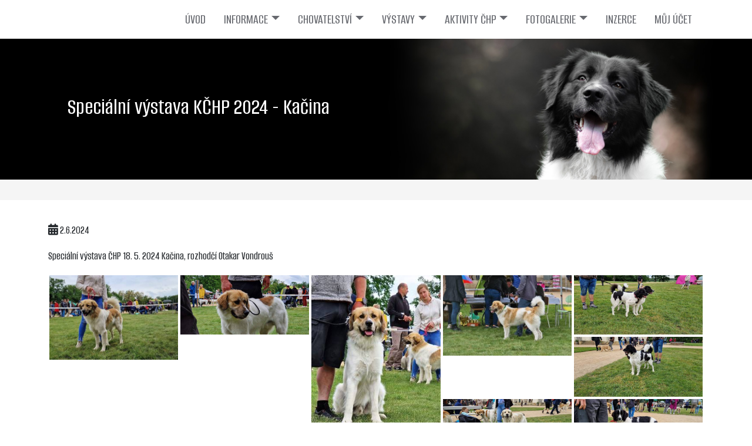

--- FILE ---
content_type: text/html; charset=UTF-8
request_url: https://ceskyhorskypes.cz/fotogalerie/vystavy/specialni-vystava-kchp-2024-kacina-19
body_size: 3552
content:

<!DOCTYPE html>
<html lang="en">
    <head>
        <meta charset="utf-8">
        <meta name="viewport" content="width=device-width, initial-scale=1">
        <title>Klub Českého horského psa</title>
        <meta name="description" content="Oficiální internetové stránky Klubu Českého horského psa">
        <meta name="keywords" content="český horský pes, chovatelství, šťěňata, výstavy, zkoušky, akce">

        <link rel="preconnect" href="https://fonts.googleapis.com">
        <link rel="preconnect" href="https://fonts.gstatic.com" crossorigin>
        <link href="https://fonts.googleapis.com/css2?family=Alumni+Sans:wght@100;300;500&display=swap" rel="stylesheet">
        <link rel="stylesheet" href="https://use.fontawesome.com/releases/v6.2.1/css/all.css" crossorigin="anonymous">
        <script src="/layout/js/bootstrap.bundle.min.js"></script>
        <script src="/layout/js/jquery-2.2.4.min.js"></script>
        <script src="/layout/js/jquery-ui.min.js"></script>
        <script src="/layout/js/lightbox.js"></script>
        <script src="/layout/js/web.js"></script>
        <link href="/layout/css/bootstrap.min.css" rel="stylesheet">
        <link href="/layout/css/jquery-ui.css" rel="stylesheet">
        <link href="/layout/css/lightbox.css" rel="stylesheet">
        <link href="/layout/css/web.css" rel="stylesheet">
        
    </head>
<body>

<div id="menu">
    <div class="container">
        <nav class="navbar navbar-expand-sm navbar-light" id="mainmenu">
            <div class="container-fluid">
                <button type="button" class="navbar-toggler" data-bs-toggle="collapse" data-bs-target="#navbarCollapse">
                    <span class="navbar-toggler-icon"></span>
                </button>
                <div id="navbarCollapse" class="collapse navbar-collapse">
                    <ul class="nav navbar-nav ms-auto">
                        <li class="nav-item  active">
                            <a href="/" class="nav-link">ÚVOD</a>
                        </li>
                        <li class="nav-item dropdown">
                            <a href="/informace" class="nav-link dropdown-toggle " data-bs-toggle="dropdown">INFORMACE</a>
                            <div class="dropdown-menu">
                                <a href="/informace" class="dropdown-item">Informace o klubu</a>
                                <a href="/organy-klubu" class="dropdown-item">Orgány klubu</a>
                                <a href="/dokumenty" class="dropdown-item">Dokumenty</a>
                                <a href="/jak-se-stat-clenem" class="dropdown-item">Jak se stát členem</a>
                                <a href="/poplatky" class="dropdown-item">Poplatky</a>
                                <a href="/kalendar-akci" class="dropdown-item">Kalendář akcí</a>
                                <a href="/odkazy" class="dropdown-item">Odkazy</a>
                            </div>
                        </li>
                        <li class="nav-item dropdown">
                            <a href="/informace-chovatele" class="nav-link dropdown-toggle " data-bs-toggle="dropdown">CHOVATELSTVÍ</a>
                            <div class="dropdown-menu">
                                <a href="/informace-chovatele" class="dropdown-item">Informace</a>
                                <a href="/standard" class="dropdown-item">Standard</a>
                                <a href="/historie-plemene" class="dropdown-item">Historie plemene</a>
                                <a href="/plemenna-kniha" class="dropdown-item">Plemenná kniha</a>
                                <a href="/odchovy" class="dropdown-item">Odchovy</a>
                                <a href="/kryci-psi" class="dropdown-item">Krycí psi</a>
                                <a href="/chovne-feny" class="dropdown-item">Chovné feny</a>
                                <a href="/chovatelske-stanice" class="dropdown-item">Chovatelské stanice</a>
                                <a href="/kryci-listy" class="dropdown-item">Krycí listy</a>
                            </div>
                        </li>
                        <li class="nav-item dropdown">
                            <a href="/informace-vystavy" class="nav-link dropdown-toggle " data-bs-toggle="dropdown">VÝSTAVY</a>
                            <div class="dropdown-menu">
                                <a href="/informace-vystavy" class="dropdown-item">Informace</a>
                                <a href="/kalendar-vystav" class="dropdown-item">Kalendář výstav</a>
                                <a href="/klubove-vystavy" class="dropdown-item">Klubové výstavy</a>
                                <a href="/vysledky-vystav" class="dropdown-item">Výsledky výstav</a>
                            </div>
                        </li>
                        <li class="nav-item dropdown">
                            <a href="/sportovni-klub" class="nav-link dropdown-toggle " data-bs-toggle="dropdown">AKTIVITY ČHP</a>
                            <div class="dropdown-menu">
                                <a href="/sportovni-klub" class="dropdown-item">Sportovní klub</a>
                                <a href="/vysledky-zavodu" class="dropdown-item">Výsledky závodů</a>
                                <a href="/ostatni-aktivity" class="dropdown-item">Ostatní aktivity</a>
                            </div>
                        </li>
                        <li class="nav-item dropdown">
                            <a href="/fotogalerie" class="nav-link dropdown-toggle " data-bs-toggle="dropdown">FOTOGALERIE</a>
                            <div class="dropdown-menu">
                                <a href="/fotogalerie/vystavy" class="dropdown-item">Výstavy</a>
                                <a href="/fotogalerie/zavody" class="dropdown-item">Závody</a>
                                <a href="/fotogalerie/akce" class="dropdown-item">Akce</a>
                            </div>
                        </li>
                        <li class="nav-item">
                            <a href="/inzerce" class="nav-link">INZERCE</a>
                        </li>
                        
    <li class="nav-item">
        <a href="/prihlaseni" class="nav-link">MŮJ ÚČET</a>
    </li>

                    </ul>
                </div>
            </div>
        </nav>
    </div>
</div>

    <div id="graphic">
        <div class="container">
            <h1>Speciální výstava KČHP 2024 - Kačina</h1>
        </div>
    </div>
    <div id="granular">
        <div class="container">
            
        </div>
    </div>
    <div class="content">
        <div class="container">



    <p><i class="fas fa-calendar-alt" title="Vloženo"></i> 2.6.2024</p>
    <p><p>Speciální výstava ČHP 18. 5. 2024 Kačina, rozhodčí Otakar Vondrouš</p>
</p>
    
	
        <a href="/data/fotogalerie/specialni-vystava-kchp-2024-kacina-19/256-chuck-severozapadni-cesta-472.jpg" data-lightbox="galerie" class="photo gallery_detail_photo"><img src="/data/fotogalerie/specialni-vystava-kchp-2024-kacina-19/256-chuck-severozapadni-cesta-n-472.jpg" alt="Speciální výstava KČHP 2024 - Kačina"></a>
    
	
        <a href="/data/fotogalerie/specialni-vystava-kchp-2024-kacina-19/257-barnabas-krusnohorska-stezka-1-641.jpg" data-lightbox="galerie" class="photo gallery_detail_photo"><img src="/data/fotogalerie/specialni-vystava-kchp-2024-kacina-19/257-barnabas-krusnohorska-stezka-1-n-641.jpg" alt="Speciální výstava KČHP 2024 - Kačina"></a>
    
	
        <a href="/data/fotogalerie/specialni-vystava-kchp-2024-kacina-19/258-barnabas-krusnohorska-stezka-984.jpg" data-lightbox="galerie" class="photo gallery_detail_photo"><img src="/data/fotogalerie/specialni-vystava-kchp-2024-kacina-19/258-barnabas-krusnohorska-stezka-n-984.jpg" alt="Speciální výstava KČHP 2024 - Kačina"></a>
    
	
        <a href="/data/fotogalerie/specialni-vystava-kchp-2024-kacina-19/259-castamir-z-kraje-pulnocniho-slunce-216.jpg" data-lightbox="galerie" class="photo gallery_detail_photo"><img src="/data/fotogalerie/specialni-vystava-kchp-2024-kacina-19/259-castamir-z-kraje-pulnocniho-slunce-n-216.jpg" alt="Speciální výstava KČHP 2024 - Kačina"></a>
    
	
        <a href="/data/fotogalerie/specialni-vystava-kchp-2024-kacina-19/260-agata-cesky-bodygard-linda-hvezda-vysociny-866.jpg" data-lightbox="galerie" class="photo gallery_detail_photo"><img src="/data/fotogalerie/specialni-vystava-kchp-2024-kacina-19/260-agata-cesky-bodygard-linda-hvezda-vysociny-n-866.jpg" alt="Speciální výstava KČHP 2024 - Kačina"></a>
    
	
        <a href="/data/fotogalerie/specialni-vystava-kchp-2024-kacina-19/261-linda-hvezda-vysociny-930.jpg" data-lightbox="galerie" class="photo gallery_detail_photo"><img src="/data/fotogalerie/specialni-vystava-kchp-2024-kacina-19/261-linda-hvezda-vysociny-n-930.jpg" alt="Speciální výstava KČHP 2024 - Kačina"></a>
    
	
        <a href="/data/fotogalerie/specialni-vystava-kchp-2024-kacina-19/262-eliska-plavska-smecka-340.jpg" data-lightbox="galerie" class="photo gallery_detail_photo"><img src="/data/fotogalerie/specialni-vystava-kchp-2024-kacina-19/262-eliska-plavska-smecka-n-340.jpg" alt="Speciální výstava KČHP 2024 - Kačina"></a>
    
	
        <a href="/data/fotogalerie/specialni-vystava-kchp-2024-kacina-19/263-berenika-cesky-bodygard-844.jpg" data-lightbox="galerie" class="photo gallery_detail_photo"><img src="/data/fotogalerie/specialni-vystava-kchp-2024-kacina-19/263-berenika-cesky-bodygard-n-844.jpg" alt="Speciální výstava KČHP 2024 - Kačina"></a>
    
	
        <a href="/data/fotogalerie/specialni-vystava-kchp-2024-kacina-19/264-ajda-na-konci-cesty-bov-921.jpg" data-lightbox="galerie" class="photo gallery_detail_photo"><img src="/data/fotogalerie/specialni-vystava-kchp-2024-kacina-19/264-ajda-na-konci-cesty-bov-n-921.jpg" alt="Speciální výstava KČHP 2024 - Kačina"></a>
    
	
        <a href="/data/fotogalerie/specialni-vystava-kchp-2024-kacina-19/265-apolenka-z-rasovskeho-sedla-443.jpg" data-lightbox="galerie" class="photo gallery_detail_photo"><img src="/data/fotogalerie/specialni-vystava-kchp-2024-kacina-19/265-apolenka-z-rasovskeho-sedla-n-443.jpg" alt="Speciální výstava KČHP 2024 - Kačina"></a>
    
	
        <a href="/data/fotogalerie/specialni-vystava-kchp-2024-kacina-19/267-atrej-sobcicky-dvur-463.jpg" data-lightbox="galerie" class="photo gallery_detail_photo"><img src="/data/fotogalerie/specialni-vystava-kchp-2024-kacina-19/267-atrej-sobcicky-dvur-n-463.jpg" alt="Speciální výstava KČHP 2024 - Kačina"></a>
    
	
        <a href="/data/fotogalerie/specialni-vystava-kchp-2024-kacina-19/268-arisa-z-rasovskeho-sedla-501.jpg" data-lightbox="galerie" class="photo gallery_detail_photo"><img src="/data/fotogalerie/specialni-vystava-kchp-2024-kacina-19/268-arisa-z-rasovskeho-sedla-n-501.jpg" alt="Speciální výstava KČHP 2024 - Kačina"></a>
    
	
        <a href="/data/fotogalerie/specialni-vystava-kchp-2024-kacina-19/269-20240518_095512-716.jpg" data-lightbox="galerie" class="photo gallery_detail_photo"><img src="/data/fotogalerie/specialni-vystava-kchp-2024-kacina-19/269-20240518_095512-n-716.jpg" alt="Speciální výstava KČHP 2024 - Kačina"></a>
    
	
        <a href="/data/fotogalerie/specialni-vystava-kchp-2024-kacina-19/270-20240518_095455-568.jpg" data-lightbox="galerie" class="photo gallery_detail_photo"><img src="/data/fotogalerie/specialni-vystava-kchp-2024-kacina-19/270-20240518_095455-n-568.jpg" alt="Speciální výstava KČHP 2024 - Kačina"></a>
    
	
        <a href="/data/fotogalerie/specialni-vystava-kchp-2024-kacina-19/271-20240518_095245-646.jpg" data-lightbox="galerie" class="photo gallery_detail_photo"><img src="/data/fotogalerie/specialni-vystava-kchp-2024-kacina-19/271-20240518_095245-n-646.jpg" alt="Speciální výstava KČHP 2024 - Kačina"></a>
    
	
        <a href="/data/fotogalerie/specialni-vystava-kchp-2024-kacina-19/272-chuck-bobvitez-sv-418.jpg" data-lightbox="galerie" class="photo gallery_detail_photo"><img src="/data/fotogalerie/specialni-vystava-kchp-2024-kacina-19/272-chuck-bobvitez-sv-n-418.jpg" alt="Speciální výstava KČHP 2024 - Kačina"></a>
    
	
        <a href="/data/fotogalerie/specialni-vystava-kchp-2024-kacina-19/273-castamir-z-kraje-pulnocniho-slunce-boj-230.jpg" data-lightbox="galerie" class="photo gallery_detail_photo"><img src="/data/fotogalerie/specialni-vystava-kchp-2024-kacina-19/273-castamir-z-kraje-pulnocniho-slunce-boj-n-230.jpg" alt="Speciální výstava KČHP 2024 - Kačina"></a>
    
	
        <a href="/data/fotogalerie/specialni-vystava-kchp-2024-kacina-19/274-linda-hvezda-vysociny-vitez-sv-fena-bos-248.jpg" data-lightbox="galerie" class="photo gallery_detail_photo"><img src="/data/fotogalerie/specialni-vystava-kchp-2024-kacina-19/274-linda-hvezda-vysociny-vitez-sv-fena-bos-n-248.jpg" alt="Speciální výstava KČHP 2024 - Kačina"></a>
    
	
        <a href="/data/fotogalerie/specialni-vystava-kchp-2024-kacina-19/275-fifi-plavska-smecka-566.jpg" data-lightbox="galerie" class="photo gallery_detail_photo"><img src="/data/fotogalerie/specialni-vystava-kchp-2024-kacina-19/275-fifi-plavska-smecka-n-566.jpg" alt="Speciální výstava KČHP 2024 - Kačina"></a>
    
	
        <a href="/data/fotogalerie/specialni-vystava-kchp-2024-kacina-19/276-chiraya-severozapadni-cesta-346.jpg" data-lightbox="galerie" class="photo gallery_detail_photo"><img src="/data/fotogalerie/specialni-vystava-kchp-2024-kacina-19/276-chiraya-severozapadni-cesta-n-346.jpg" alt="Speciální výstava KČHP 2024 - Kačina"></a>
    
	
        <a href="/data/fotogalerie/specialni-vystava-kchp-2024-kacina-19/277-feny-trida-otevrena-523.jpg" data-lightbox="galerie" class="photo gallery_detail_photo"><img src="/data/fotogalerie/specialni-vystava-kchp-2024-kacina-19/277-feny-trida-otevrena-n-523.jpg" alt="Speciální výstava KČHP 2024 - Kačina"></a>
    
	
        <a href="/data/fotogalerie/specialni-vystava-kchp-2024-kacina-19/278-harrietta-jakubska-hurka-608.jpg" data-lightbox="galerie" class="photo gallery_detail_photo"><img src="/data/fotogalerie/specialni-vystava-kchp-2024-kacina-19/278-harrietta-jakubska-hurka-n-608.jpg" alt="Speciální výstava KČHP 2024 - Kačina"></a>
    
	
        <a href="/data/fotogalerie/specialni-vystava-kchp-2024-kacina-19/279-dorota-z-klanovickeho-lesoparku-297.jpg" data-lightbox="galerie" class="photo gallery_detail_photo"><img src="/data/fotogalerie/specialni-vystava-kchp-2024-kacina-19/279-dorota-z-klanovickeho-lesoparku-n-297.jpg" alt="Speciální výstava KČHP 2024 - Kačina"></a>
    
	
        <a href="/data/fotogalerie/specialni-vystava-kchp-2024-kacina-19/280-chuck-severozapadni-cesta-146.jpg" data-lightbox="galerie" class="photo gallery_detail_photo"><img src="/data/fotogalerie/specialni-vystava-kchp-2024-kacina-19/280-chuck-severozapadni-cesta-n-146.jpg" alt="Speciální výstava KČHP 2024 - Kačina"></a>
    
	
        <a href="/data/fotogalerie/specialni-vystava-kchp-2024-kacina-19/281-carmen-palavska-boure-966.jpg" data-lightbox="galerie" class="photo gallery_detail_photo"><img src="/data/fotogalerie/specialni-vystava-kchp-2024-kacina-19/281-carmen-palavska-boure-n-966.jpg" alt="Speciální výstava KČHP 2024 - Kačina"></a>
    
	
        <a href="/data/fotogalerie/specialni-vystava-kchp-2024-kacina-19/282-cecilka-brdsky-expres-377.jpg" data-lightbox="galerie" class="photo gallery_detail_photo"><img src="/data/fotogalerie/specialni-vystava-kchp-2024-kacina-19/282-cecilka-brdsky-expres-n-377.jpg" alt="Speciální výstava KČHP 2024 - Kačina"></a>
    
	
        <a href="/data/fotogalerie/specialni-vystava-kchp-2024-kacina-19/283-atlas-z-klobouckeho-vetraku2-815.jpg" data-lightbox="galerie" class="photo gallery_detail_photo"><img src="/data/fotogalerie/specialni-vystava-kchp-2024-kacina-19/283-atlas-z-klobouckeho-vetraku2-n-815.jpg" alt="Speciální výstava KČHP 2024 - Kačina"></a>
    
	
        <a href="/data/fotogalerie/specialni-vystava-kchp-2024-kacina-19/284-alf-z-mesta-stepanov2-717.jpg" data-lightbox="galerie" class="photo gallery_detail_photo"><img src="/data/fotogalerie/specialni-vystava-kchp-2024-kacina-19/284-alf-z-mesta-stepanov2-n-717.jpg" alt="Speciální výstava KČHP 2024 - Kačina"></a>
    
	
        <a href="/data/fotogalerie/specialni-vystava-kchp-2024-kacina-19/285-arnisa-z-mesta-stepanov-410.jpg" data-lightbox="galerie" class="photo gallery_detail_photo"><img src="/data/fotogalerie/specialni-vystava-kchp-2024-kacina-19/285-arnisa-z-mesta-stepanov-n-410.jpg" alt="Speciální výstava KČHP 2024 - Kačina"></a>
    
	
        <a href="/data/fotogalerie/specialni-vystava-kchp-2024-kacina-19/286-agatata-cesky-bodygard-676.jpg" data-lightbox="galerie" class="photo gallery_detail_photo"><img src="/data/fotogalerie/specialni-vystava-kchp-2024-kacina-19/286-agatata-cesky-bodygard-n-676.jpg" alt="Speciální výstava KČHP 2024 - Kačina"></a>
    
	
        <a href="/data/fotogalerie/specialni-vystava-kchp-2024-kacina-19/287-cher-aischen-severozapadni-cesta-246.jpg" data-lightbox="galerie" class="photo gallery_detail_photo"><img src="/data/fotogalerie/specialni-vystava-kchp-2024-kacina-19/287-cher-aischen-severozapadni-cesta-n-246.jpg" alt="Speciální výstava KČHP 2024 - Kačina"></a>
    
	
        <a href="/data/fotogalerie/specialni-vystava-kchp-2024-kacina-19/288-arlen-z-klobockeho-vetraku-329.jpg" data-lightbox="galerie" class="photo gallery_detail_photo"><img src="/data/fotogalerie/specialni-vystava-kchp-2024-kacina-19/288-arlen-z-klobockeho-vetraku-n-329.jpg" alt="Speciální výstava KČHP 2024 - Kačina"></a>
    
	
        <a href="/data/fotogalerie/specialni-vystava-kchp-2024-kacina-19/289-jaja-plavska-smecka-892.jpg" data-lightbox="galerie" class="photo gallery_detail_photo"><img src="/data/fotogalerie/specialni-vystava-kchp-2024-kacina-19/289-jaja-plavska-smecka-n-892.jpg" alt="Speciální výstava KČHP 2024 - Kačina"></a>
    
	
        <a href="/data/fotogalerie/specialni-vystava-kchp-2024-kacina-19/290-berenika-cesky-bodygard-955.jpg" data-lightbox="galerie" class="photo gallery_detail_photo"><img src="/data/fotogalerie/specialni-vystava-kchp-2024-kacina-19/290-berenika-cesky-bodygard-n-955.jpg" alt="Speciální výstava KČHP 2024 - Kačina"></a>
    
	
        <a href="/data/fotogalerie/specialni-vystava-kchp-2024-kacina-19/292-arisa-z-rasovskeho-sedla-bonitace-988.jpg" data-lightbox="galerie" class="photo gallery_detail_photo"><img src="/data/fotogalerie/specialni-vystava-kchp-2024-kacina-19/292-arisa-z-rasovskeho-sedla-bonitace-n-988.jpg" alt="Speciální výstava KČHP 2024 - Kačina"></a>
    
	
        <a href="/data/fotogalerie/specialni-vystava-kchp-2024-kacina-19/293-arlen-z-klobockeho-vetraku-bonitace-336.jpg" data-lightbox="galerie" class="photo gallery_detail_photo"><img src="/data/fotogalerie/specialni-vystava-kchp-2024-kacina-19/293-arlen-z-klobockeho-vetraku-bonitace-n-336.jpg" alt="Speciální výstava KČHP 2024 - Kačina"></a>
    
	
        <a href="/data/fotogalerie/specialni-vystava-kchp-2024-kacina-19/294-apolenka-z-rasovskeho-sedla-bonitace-134.jpg" data-lightbox="galerie" class="photo gallery_detail_photo"><img src="/data/fotogalerie/specialni-vystava-kchp-2024-kacina-19/294-apolenka-z-rasovskeho-sedla-bonitace-n-134.jpg" alt="Speciální výstava KČHP 2024 - Kačina"></a>
    
	
        <a href="/data/fotogalerie/specialni-vystava-kchp-2024-kacina-19/295-arnisa-z-mesta-stepanov-bonitace-877.jpg" data-lightbox="galerie" class="photo gallery_detail_photo"><img src="/data/fotogalerie/specialni-vystava-kchp-2024-kacina-19/295-arnisa-z-mesta-stepanov-bonitace-n-877.jpg" alt="Speciální výstava KČHP 2024 - Kačina"></a>
    
	
        <a href="/data/fotogalerie/specialni-vystava-kchp-2024-kacina-19/298--10.jpg" data-lightbox="galerie" class="photo gallery_detail_photo"><img src="/data/fotogalerie/specialni-vystava-kchp-2024-kacina-19/298--n-10.jpg" alt="Speciální výstava KČHP 2024 - Kačina"></a>
    
	
        <a href="/data/fotogalerie/specialni-vystava-kchp-2024-kacina-19/299--19.jpg" data-lightbox="galerie" class="photo gallery_detail_photo"><img src="/data/fotogalerie/specialni-vystava-kchp-2024-kacina-19/299--n-19.jpg" alt="Speciální výstava KČHP 2024 - Kačina"></a>
    
	
        <a href="/data/fotogalerie/specialni-vystava-kchp-2024-kacina-19/253-psi-trida-otevrena-630.jpg" data-lightbox="galerie" class="photo gallery_detail_photo"><img src="/data/fotogalerie/specialni-vystava-kchp-2024-kacina-19/253-psi-trida-otevrena-n-630.jpg" alt="Speciální výstava KČHP 2024 - Kačina"></a>
    
	
        <a href="/data/fotogalerie/specialni-vystava-kchp-2024-kacina-19/254-hermes-severozapadni-cesta-241.jpg" data-lightbox="galerie" class="photo gallery_detail_photo"><img src="/data/fotogalerie/specialni-vystava-kchp-2024-kacina-19/254-hermes-severozapadni-cesta-n-241.jpg" alt="Speciální výstava KČHP 2024 - Kačina"></a>
    
	
        <a href="/data/fotogalerie/specialni-vystava-kchp-2024-kacina-19/255-atrej-sobcicky-dvur-944.jpg" data-lightbox="galerie" class="photo gallery_detail_photo"><img src="/data/fotogalerie/specialni-vystava-kchp-2024-kacina-19/255-atrej-sobcicky-dvur-n-944.jpg" alt="Speciální výstava KČHP 2024 - Kačina"></a>
    
    <br class="clear"><br>
    <a href="/fotogalerie/vystavy" class="back">Zpět na fotogalerie</a>

        </div>
    </div>
    <div id="contact">
        <div class="container flex">
            <span class="contacts">
                <img src="/layout/img/contact_data_box.png" alt="Telefon"> kny9j6h
                &nbsp;&nbsp;&nbsp;&nbsp;
                <img src="/layout/img/contact_phone.png" alt="Telefon"> +420 602 547 689
                &nbsp;&nbsp;&nbsp;&nbsp;
                <img src="/layout/img/contact_email.png" alt="E-mail"> <a href="mailto:system@ceskyhorskypes.cz">system@ceskyhorskypes.cz</a>
            </span>
        </div>
    </div>
    <div id="footer">
        <div class="container">
            <div class="row">
                <div class="col-6 col-md-3">
                    <h3>O klubu ČHP</h3>
                    <p>Historie klubu se začala psát se vznikem plemene český horský pes v srpnu roku 1977 po narození prvních sedmi štěňat nového plemene. V&nbsp;roce 1984 byl <strong>český horský pes</strong> uznán <strong>jako české národní plemeno</strong>.</p>

                </div>
                <div class="col-6 col-md-3">
                    <h3>Důležité odkazy</h3>
                    <p><a href="/informace">Informace o klubu</a><br />
<a href="/organy-klubu">Kontakty</a><br />
<a href="/jak-se-stat-clenem">Jak se stát členem</a><br />
<a href="/poplatky">Poplatky</a></p>



                </div>
                <div class="col-6 col-md-3">
                    <h3>Chovatelství</h3>
                    <p><a href="/plemenna-kniha">Plemenná kniha</a><br />
<a href="/odchovy">Odchovy</a><br />
<a href="/dokumenty-k-chovu">Dokumenty k chovu</a><br />
<a href="/kalendar-vystav">Kalendář výstav</a></p>

                </div>
                <div class="col-6 col-md-3">
                    <h3>Kontakt</h3>
                    <p><b>Klub českého horského psa</b><br />
Osek 227, Komárov&nbsp;267 62<br />
IČO: 67029396<br />
Číslo účtu: 267 029 785 / 0300</p>

<h3><br />
<strong>Kontakty na správce webu</strong></h3>

<div class="text-left">
<style type="text/css">.text-left .back {
      background-color: #fa6943; /* Oranžová barva tlačítka */
      color: white; /* Bílá barva textu */
      padding: 10px 20px; /* Vnitřní okraje */
      text-decoration: none; /* Žádné podtržení textu */
      display: inline-block; /* Aby se chovalo jako tlačítko */
      border: none; /* Bez okraje */
      cursor: pointer; /* Ukazatel kurzoru jako u tlačítka */
    }
</style>
<a class="back" href="https://ceskyhorskypes.cz/organy-klubu/#:~:text=Správci webu a členské sekce">ZADAT CHYBY NA WEBU</a></div>

                </div>
            </div>
            <div id="copyright">
                &copy; 2026 Klub českého horského psa
        </div>
    </div>
</body>
</html>
